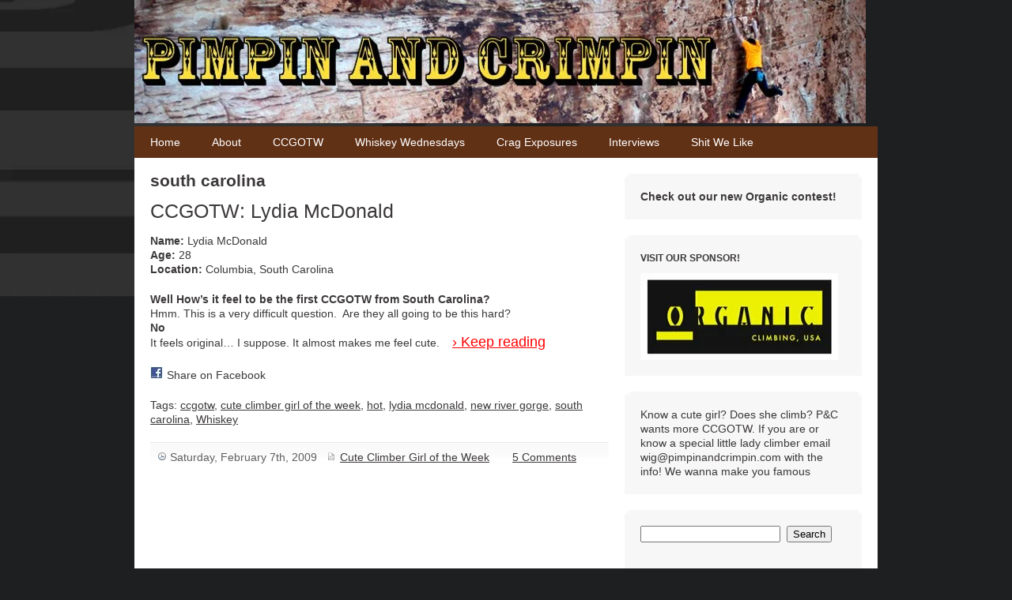

--- FILE ---
content_type: text/html; charset=utf-8
request_url: https://pimpinandcrimpin.com/tag/south-carolina/
body_size: 3912
content:
<html dir="ltr" lang="en-US">
<head profile="http://gmpg.org/xfn/11">
  <meta name="viewport" content="width=device-width, initial-scale=1">
<meta http-equiv="content-type" content="text/html; charset=utf-8">
  <link rel="icon" href="favicon.ico" type="image/ico">
  <link rel="SHORTCUT ICON" href="favicon.ico">
  <title>south carolina | pimpin and crimpin</title>
  <link rel="stylesheet" href="/wordpress/wp-content/themes/defusion/style.css" type="text/css" media="screen">
  <link rel="stylesheet" href="/wordpress/wp-content/themes/defusion/nav.css" type="text/css" media="screen">
  <script type="text/javascript" src="/wordpress/wp-content/themes/defusion/js/dropdowns.js"></script>
  <link rel="alternate" type="application/rss+xml" title="RSS Feed" href="/feed/">
  <link rel="pingback" href="/wordpress/xmlrpc.php">
  <link rel="EditURI" type="application/rsd+xml" title="RSD" href="/wordpress/xmlrpc.php">
  <link rel="wlwmanifest" type="application/wlwmanifest+xml" href="/wordpress/wp-includes/wlwmanifest.xml">
  <link rel="stylesheet" href="/wordpress/wp-content/plugins/add-to-facebook-plugin/facebook.css" type="text/css" media="screen">
  <script type="text/javascript" src="/wordpress/wp-content/plugins/author_exposed/javascript/skripta.js"></script>
  <link rel="stylesheet" href="/wordpress/wp-content/plugins/author_exposed/css/ae_style.css" type="text/css">
  <style type="text/css">
  /*<![CDATA[*/
  <!--
    .calnk a:hover {
         background-position:0 0;
         text-decoration:none;  
         color:#000000;
         border-bottom:1px dotted #000000;
         }
    .calnk a:visited {
         text-decoration:none;
         color:#000000;
         border-bottom:1px dotted #000000;
        }
    .calnk a {
        text-decoration:none; 
        color:#000000; 
        border-bottom:1px dotted #000000;
        }
    .calnk a span { 
        display:none; 
        }
    .calnk a:hover span {
        color:#333333; 
        background:#F6F79B; 
        display:block;
        position:absolute; 
        margin-top:1px; 
        padding:5px; 
        width:150px; 
        z-index:100;
        }
     .calendar-table {
        border:none;
        width:100%;
     }
     .calendar-heading {
        height:25px;
        text-align:center;
        border:1px solid #D6DED5;
        background-color:#E4EBE3;
     }
     .calendar-next {
        width:25%;
        text-align:center;
     }
     .calendar-prev {
        width:25%;
        text-align:center;
     }
     .calendar-month {
        width:50%;
        text-align:center;
        font-weight:bold;
     }
     .normal-day-heading {
        text-align:center;
        width:25px;
        height:25px;
        font-size:0.8em;
        border:1px solid #DFE6DE;
        background-color:#EBF2EA;
     }
     .weekend-heading {
        text-align:center;
        width:25px;
        height:25px;
        font-size:0.8em;
        border:1px solid #DFE6DE;
        background-color:#EBF2EA;
        color:#FF0000;
     }
     .day-with-date {
        vertical-align:text-top;
        text-align:left;
        width:60px;
        height:60px;
        border:1px solid #DFE6DE;
     }
     .no-events {

     }
     .day-without-date {
        width:60px;
        height:60px;
        border:1px solid #E9F0E8;
     }
     span.weekend {
        color:#FF0000;
     }
     .current-day {
        vertical-align:text-top;
        text-align:left;
        width:60px;
        height:60px;
        border:1px solid #BFBFBF;
        background-color:#E4EBE3;
     }
     span.event {
        font-size:0.75em;
     }
     .kjo-link {
        font-size:0.75em;
        text-align:center;
     }
     .event-title {
        text-align:center;
        font-weight:bold;
        font-size:1.2em;
     }
     .event-title-break {
        width:96%;
        margin-left:2%;
        margin-right:2%;
        margin-top:5px;
        margin-bottom:5px;
        text-align:center;
        height:1px;
        background-color:#000000;
     }
     .event-content-break {
        width:96%;
        margin-left:2%;
        margin-right:2%;
        margin-top:5px;
        margin-bottom:5px;
        text-align:center;
        height:1px;
        background-color:#000000;
     }
     .calendar-date-switcher {
        height:25px;
        text-align:center;
        border:1px solid #D6DED5;
        background-color:#E4EBE3;
     }
     .calendar-date-switcher form {
        margin:0;
        padding:0;
     }
     .calendar-date-switcher input {
        border:1px #D6DED5 solid;
     }
     .calendar-date-switcher select {
        border:1px #D6DED5 solid;
     }
     .cat-key {
        width:100%;
        margin-top:10px;
        padding:5px;
        border:1px solid #D6DED5;
     }
  //-->
  /*]]>*/
  </style>
  <link rel="stylesheet" href="/wordpress/wp-content/plugins/wordpress-popular-posts/wpp.css" type="text/css" media="screen">
  <script type="text/javascript">
  /* <![CDATA[ */
        var ratings_plugin_url = 'https://pimpinandcrimpin.com/wordpress/wp-content/plugins/wp-postratings';
        var ratings_ajax_url = 'https://pimpinandcrimpin.com/wordpress/wp-content/plugins/wp-postratings/wp-postratings.php';
        var ratings_text_wait = 'Please rate only 1 post at a time.';
        var ratings_image = 'stars';
        var ratings_image_ext = 'gif';
        var ratings_max = 5;
        var ratings_mouseover_image = new Image();
        ratings_mouseover_image.src = ratings_plugin_url + "/images/" + ratings_image + "/rating_over.gif";
        var ratings_show_loading = 1;
        var ratings_show_fading = 1;
        var ratings_custom = 0;
  /* ]]> */
  </script>
  <script type="text/javascript" src="/wordpress/wp-includes/js/tw-sack.js"></script>
  <script type="text/javascript" src="/wordpress/wp-content/plugins/wp-postratings/postratings-js-packed.js"></script>
  <link rel="stylesheet" href="/wordpress/wp-content/plugins/wp-postratings/postratings-css.css" type="text/css" media="all">
</head>
<body>  <ins data-ad-channel="b1abb8ba140ddacf357f0dd10203906a" data-biqdiq-init></ins>

  <div id="page">
    <div id="header">
      <a href="/"><img src="/banner2.jpg"></a>
      <ul id="nav">
        <li class="page_item current_page_item" id="first"><a href="/">Home</a></li>
        <li class="page_item page-item-2">
          <a href="/about/" title="About">About</a>
          <ul>
            <li class="page_item page-item-339"><a href="/about/author-profile-wig/" title="Wig">Wig</a></li>
            <li class="page_item page-item-342"><a href="/about/author-profile-bronco/" title="Bronco">Bronco</a></li>
            <li class="page_item page-item-344"><a href="/about/author-profile-cnote/" title="C-note">C-note</a></li>
            <li class="page_item page-item-564"><a href="/about/limit/" title="Limit">Limit</a></li>
          </ul>
        </li>
        <li class="page_item page-item-512"><a href="/ccgotw/" title="CCGOTW">CCGOTW</a></li>
        <li class="page_item page-item-515"><a href="/whiskey-wednesdays/" title="Whiskey Wednesdays">Whiskey Wednesdays</a></li>
        <li class="page_item page-item-505"><a href="/crag-exposures/" title="Crag Exposures">Crag Exposures</a></li>
        <li class="page_item page-item-521"><a href="/interviews/" title="Interviews">Interviews</a></li>
        <li class="page_item page-item-821">
          <a href="/shit-we-like/" title="Shit We Like">Shit We Like</a>
          <ul>
            <li class="page_item page-item-828"><a href="/shit-we-like/shit-we-like-gyms/" title="Shit We Like: Gyms">Shit We Like: Gyms</a></li>
            <li class="page_item page-item-832"><a href="/shit-we-like/shit-we-like-eats/" title="Shit We Like: Eats">Shit We Like: Eats</a></li>
            <li class="page_item page-item-835"><a href="/shit-we-like/shit-we-like-drinks/" title="Shit We Like: Drinks">Shit We Like: Drinks</a></li>
            <li class="page_item page-item-857"><a href="/shit-we-like/shit-we-like-threads/" title="Shit We Like: Threads">Shit We Like: Threads</a></li>
          </ul>
        </li>
      </ul>
      <div class="clear"></div>
    </div>
    <div id="content">
      <div id="content-left">
        <h2>south carolina</h2>
        <div class="box-left" id="post-1270">
          <h3><a href="/2009/02/07/ccgotw-lyida-mcdonald/" rel="bookmark" title="CCGOTW: Lydia McDonald">CCGOTW: Lydia McDonald</a></h3>
          <p><strong>Name:</strong> Lydia McDonald<br>
          <strong>Age:</strong> 28<br>
          <strong>Location:</strong> Columbia, South Carolina</p>
          <p><strong>Well How’s it feel to be the first CCGOTW from South Carolina?</strong><br>
          Hmm. This is a very difficult question.  Are they all going to be this hard?<br>
          <strong>No</strong><br>
          It feels original… I suppose. It almost makes me feel cute. <a href="/2009/02/07/ccgotw-lyida-mcdonald/#more-1270" class="more-link">› Keep reading</a></p>
          <p class="facebook"><img src="/wordpress/wp-content/plugins/add-to-facebook-plugin/facebook_share_icon.gif" alt="Share on Facebook" title="Share on Facebook">Share on Facebook</p>
          <p class="tags">Tags: <a href="/tag/ccgotw/" rel="tag">ccgotw</a>, <a href="/tag/cute-climber-girl-of-the-week/" rel="tag">cute climber girl of the week</a>, <a href="/tag/hot/" rel="tag">hot</a>, <a href="/tag/lydia-mcdonald/" rel="tag">lydia mcdonald</a>, <a href="/tag/new-river-gorge/" rel="tag">new river gorge</a>, <a href="/tag/south-carolina/" rel="tag">south carolina</a>, <a href="/tag/whiskey/" rel="tag">Whiskey</a></p>
          <div class="meta">
            <span class="meta-date">Saturday, February 7th, 2009</span> <span class="meta-categories"><a href="/category/ccgw/" title="View all posts in Cute Climber Girl of the Week" rel="category tag">Cute Climber Girl of the Week</a></span> <span class="meta-comments"><a href="/2009/02/07/ccgotw-lyida-mcdonald/#comments" title="Comment on CCGOTW: Lydia McDonald">5 Comments</a></span>
          </div>
          <div class="clear"></div>
        </div>
        <div class="box-left navigation"></div>
      </div>
      <div id="content-right">
        <div id="text-346338931" class="box-right">
          <div class="textwidget">
            <b>Check out our new Organic contest!</b>
          </div>
        </div>
        <div id="text-282544661" class="box-right">
          <h4>VISIT OUR SPONSOR!</h4>
          <div class="textwidget">
            <img src="/wordpress/wp-content/uploads/2008/11/organic.jpg">
          </div>
        </div>
        <div id="text-310128601" class="box-right">
          <div class="textwidget">
            Know a cute girl? Does she climb? P&C wants more CCGOTW. If you are or know a special little lady climber email <a href="/cdn-cgi/l/email-protection" class="__cf_email__" data-cfemail="116678765161787c61787f707f757263787c61787f3f727e7c">[email&#160;protected]</a> with the info! We wanna make you famous
          </div>
        </div>
        <div id="search" class="box-right">
          <form method="get" action="https://pimpinandcrimpin.com/">
            <input type="text" name="s" id="search">  <input type="submit" id="search-submit" class="button" name="submit" value="Search">
          </form>
        </div>
        <div id="text-243591961" class="box-right">
          <h4>contributors</h4>
          <div class="textwidget">
            <a href="/about/author-profile-bronco/">>>>Bronco <img src="/bronco.jpg"></a><br>
            <a href="/about/author-profile-wig">>>>wig<br>
            <img src="/wig.jpg"></a><br>
            <br>
            <a href="/about/limit/">>>>limit<br>
            <img src="/limit2.jpg"></a><br>
            <br>
            <a href="/about/author-profile-cnote/">>>>Cnote<br>
            <img src="/cnote.jpg"></a>
          </div>
        </div>
        <div id="archives" class="box-right">
          <h4>Archives</h4>
          <ul>
            <li><a href="/2009/02/" title="February 2009">February 2009</a></li>
            <li><a href="/2009/01/" title="January 2009">January 2009</a></li>
            <li><a href="/2008/12/" title="December 2008">December 2008</a></li>
            <li><a href="/2008/11/" title="November 2008">November 2008</a></li>
            <li><a href="/2008/10/" title="October 2008">October 2008</a></li>
            <li><a href="/2008/09/" title="September 2008">September 2008</a></li>
            <li><a href="/2008/08/" title="August 2008">August 2008</a></li>
            <li><a href="/2008/07/" title="July 2008">July 2008</a></li>
            <li><a href="/2008/06/" title="June 2008">June 2008</a></li>
            <li><a href="/2008/05/" title="May 2008">May 2008</a></li>
            <li><a href="/2008/04/" title="April 2008">April 2008</a></li>
            <li><a href="/2008/03/" title="March 2008">March 2008</a></li>
          </ul>
        </div>
        <div id="linkcat-2" class="box-right">
          <h4>Our Friends</h4>
          <ul class="xoxo blogroll">
            <li>24 Hours of Horseshoe Hell</li>
            <li>Andrew Bisharat</li>
            <li>Big Andy Photo</li>
            <li>Blog de lucas</li>
            <li>Eldorado Outdoor Products</li>
            <li>Ethan Pringle</li>
            <li>Jer Collins the Great</li>
            <li>JK’s cryptochild</li>
            <li>Joe Kinder</li>
            <li>Les Warnock</li>
            <li>Lucas Photo</li>
            <li>Maury “Zipper-boy” Birdwell</li>
            <li>Misty Murphy</li>
            <li>Rocktown/Aaron Gibson</li>
            <li>s00kreem? huh?</li>
            <li>So iLL holds</li>
            <li>Sonnie Trotter</li>
            <li>Stefka</li>
            <li>Western CO Climbing Beta</li>
          </ul>
        </div>
        <ul id="top-nav">
          <li><a href="/wordpress/wp-login.php?action=register">Register</a></li>
          <li style="list-style: none"><br></li>
          <li><a href="/wordpress/wp-login.php">Log in</a></li>
          <li style="list-style: none"><br></li>
          <li id="rss"><a href="/feed/">Subscribe RSS Feed</a></li>
        </ul>
      </div>
      <div class="clear"></div>
    </div>
    <div id="footer">
      <div id="legal">
        <p>Copyright © 2008 <a href="/">pimpin and crimpin</a></p>
        <p>Powered by WordPress</p>
      </div>
      <div id="webdemar">
        <p>WordPress Themes by webdemar</p>
      </div>
      <div class="clear"></div>
    </div>
  </div>
  
<script data-cfasync="false" src="/cdn-cgi/scripts/5c5dd728/cloudflare-static/email-decode.min.js"></script><script defer src="https://static.cloudflareinsights.com/beacon.min.js/vcd15cbe7772f49c399c6a5babf22c1241717689176015" integrity="sha512-ZpsOmlRQV6y907TI0dKBHq9Md29nnaEIPlkf84rnaERnq6zvWvPUqr2ft8M1aS28oN72PdrCzSjY4U6VaAw1EQ==" data-cf-beacon='{"version":"2024.11.0","token":"e9d9c7de89ea4c3485d2e82852f251b2","r":1,"server_timing":{"name":{"cfCacheStatus":true,"cfEdge":true,"cfExtPri":true,"cfL4":true,"cfOrigin":true,"cfSpeedBrain":true},"location_startswith":null}}' crossorigin="anonymous"></script>
</body>
</html>


--- FILE ---
content_type: text/css;charset=UTF-8
request_url: https://pimpinandcrimpin.com/wordpress/wp-content/themes/defusion/style.css
body_size: 1573
content:
/*
Theme Name: deFusion
Theme URI: http://webdemar.com/demo/?wptheme=deFusion
Description: Clean and easy customizable WordPress theme by <a href="http://webdemar.com">webdemar</a>
Version: 0.8.6
Author: webdemar
Author URI: http://webdemar.com
Tags: simple, clean, widgets, widget ready, two columns, right sidebar, fixed width, valid CSS, valid XHTML
*/

/*
	- GENERAL
	- BASIC LAYOUT
	- HEADINGS
	- HEADER
	- CONTENT
		+ CONTENT LEFT
		+ CONTENT RIGHT
	- COMMENTS
	- SEARCHFORM
	- FOOTER
	- USEFUL

/*	################################## "Helvetica Neue", Helvetica, Verdana, Arial, sans-serif #6e7073
   	GENERAL
	################################## */ 
	




body {
	margin: 0px;
	padding: 0px;
	background: #1e1f21 url(img/bg-body.gif) no-repeat left top;
	color: #3B3838;
	font: 14px/18px  Tahoma, Arial, Times;
}

a {
	color: #3B3838;
	outline: none;
}

p {
	margin: 0 0 20px 0;
}

ul, ol {
	margin-bottom: 20px;
}

blockquote {
	margin: 0 0 0 10px;
	padding: 0 0 0 10px;
	border-left: 5px solid #f7f7f7;
}

/*	##################################
   	BASIC LAYOUT
	################################## */

#author_box{
background: #6e7073;
color:white;
position:relative;

left:10px;

}
#auth_link, auth_link a {
	color: white;
	outline: none;
}

#ul_author, ul_author ul{

margin-left:0px;
padding:0px;
}
#li_author, li_author li{
color:white;
margin-left:0px;
padding:0px;
}



#bg_img {
border-left: 0px;
border-right: 0px;
border-bottom: 2px solid #603314;
padding: 0 0 0 0px;
}







	
#page {
	width: 940px;
	margin: 0 auto;
}
	
#header {
	position: relative;
	height: 200px;
}

#content {
	padding: 20px 0 0 0;
	background: #fff;
}

#content-left {
	float: left;
	width: 600px;
}

#content-right {
	float: right;
	width: 320px;
}

#footer {

}

/*	##################################
position: absolute;
bottom: 80px;
	left: 0px;
	margin: 0px;
	padding: 0px;
   	HEADINGS
	################################## */
	
h1 {
	
	
	line-height: 1;
	font-size: 24px;
	font-weight: normal;
}

h1 a {
	color: #fff;
	text-decoration: none;
}

h2 {
	margin: 0 0 20px 20px;
}

h2#blog-description {
	position: absolute;
	bottom: 60px;
	left: 0px;
	margin: 0px;
	padding: 0px;
	font-size: 11px;
	font-weight: normal;
}

h3 {
	margin: 0 0 20px 0;
	font-size: 1.8em;
	font-weight: normal;
}

h3 a {
	text-decoration: none;
}

h3 a:hover {
	text-decoration: underline;
}

h4 {
	margin: 0 0 10px 0;
	font-size: 12px;
}

/*	##################################top: 10px;
	right: 0px;
	left: 783px;
   	HEADER
	################################## */
	
#top-nav {
	position: absolute;
	
margin: 0px;
	padding: 0px;
	list-style: none;
        color:black;
background-color:F7F7F7;
}
#top-nav a {
	color:black;
}

#top-nav li {
	float: left;
	margin: 0 0 0 10px;
        color:black;
}

#top-nav li#rss {
       
	padding: 0 0 0 15px;
	background: url(img/rss-icon.gif) no-repeat left center;
}

/*	##################################
   	CONTENT
	################################## */
	
/** box left */

.box-left {
	margin: 0 0 40px 20px;
}
	
.meta {
	clear: both;
	padding: 10px;
	background: #fff url(img/bg-meta.gif) repeat-x left top;
	color: #5e5e5e;
}

.meta-date {
	padding: 0 10px 0 15px;
	background: url(img/bg-meta-date.gif) no-repeat 0px 2px;
}

.meta-categories {
	padding: 0 10px 0 15px;
	background: url(img/bg-meta-categories.gif) no-repeat 0px 2px;
}

.meta-comments {
	padding: 0 10px 0 15px;
	background: url(img/bg-meta-comments.gif) no-repeat 0px 2px;
}

p.tags {
	clear: both;
}

/** box right */

.box-right {
	margin: 0 20px 20px 0;
	padding: 20px;
	background: #f7f7f7 url(img/bg-box-right.gif) no-repeat left top;
}

.box-right ul {
	margin: 0 0 5px 0;
	padding: 0px;
	list-style: none;
}

.box-right li {
	margin: 0px;
	padding: 5px;
	border-bottom: 1px solid #dedede;
}

.box-right li a {
	text-decoration: none;
}

/*	##################################
   	COMMENTS
	################################## */
	
#commentform label {
	display: block;
	margin: 0 0 5px 0;
}

#commentform input.text, #commentform textarea {
	width: 500px;
	margin: 0 0 10px 0;
}

#commentform .text {
	height: 22px;
	padding: 6px 6px 0 6px;
	background: #fff url(img/bg-form-text.gif) repeat-x left top;
	border: 1px solid #dadada;
	color: #5e5e5e;
}

#commentform textarea {
	height: 150px;
	padding: 6px 6px 0 6px;
	background: #fff url(img/bg-form-text.gif) repeat-x left top;
	border: 1px solid #dadada;
	color: #5e5e5e;
}

#commentform .button {
	width: auto;
	height: 30px;
	margin: 0px;
	padding: 0 20px;
	background: #4a4f54;
	border: none;
	color: #fff;
}

.commentlist {
	margin: 0px;
	padding: 0px;

	list-style: none;


}

.commentlist .quote {
	padding: 20px;
	background: url(img/bg-comment-quote.gif) no-repeat right top;
}

.commentlist li {
	margin: 20px 0 0 0;
	padding: 0px;
	background: #4a4f54 url(img/bg-comment-bubble.gif) no-repeat left bottom;
	color: #fff;
}

.commentlist cite {
	display: block;
	font-style: normal;
}

.avatar {
	float: left;
	margin: 0 20px 10px 0;
}

/*	##################################
   	SEARCHFORM
	################################## */
	
#searchform #search {
	float: left;
	width: 146px;
	height: 22px;
	padding: 6px 6px 0 6px;
	background: #fff url(img/bg-form-text.gif) repeat-x left top;
	border: 1px solid #dadada;
	color: #5e5e5e;
}

#searchform .button {
	width: auto;
	height: 30px;
	margin: 0px;
	padding: 0 10px;
	background: #4a4f54;
	border: none;
	color: #fff;
}

/*	##################################
   	FOOTER
	################################## */

#footer {
	width: 900px;
	margin: 0 auto;
	padding: 20px 0;
}

#footer p {
	margin: 0 0 10px 0;
}

#legal {
	float: left;
	width: 400px;
}

#webdemar {
	float: right;
	width: 400px;
	text-align: right;
}

/*	##################################
   	USEFUL
	################################## */

.clear {
	clear:both;
}

/** WORDPRESS CSS */

.aligncenter,
div.aligncenter {
   	display: block;
   	margin: 0 auto;
}

.aligncenter {
	margin-bottom: 20px!important;
}

.alignleft {
   	float: left;
   	margin: 0 20px 20px 0;
}

.alignright {
   	float: right;
   	margin: 0 0 20px 20px;
}

.wp-caption {
	margin-bottom: 20px;
	padding-top: 4px;
   	border: 1px solid #ccc;
   	text-align: center;
   	background-color: #f7f7f7;
}

.wp-caption img {
   	float: none;
   	margin: 0px;
   	padding: 0px;
   	border: none;
}

.wp-caption p.wp-caption-text {
   	padding: 0px;
  	margin: 0px;
}

/** WIDGETS CSS */

#calendar_wrap table {
	width: 100%;
}

#calendar_wrap td {
	text-align: center;
}

#wp-calendar caption {
	margin: 0 0 10px 0;
	background: #dedede;
}


/*	##################################
   Custom
	################################## */

.vidleft { float:left; 
           margin:5px;
}

--- FILE ---
content_type: text/css;charset=UTF-8
request_url: https://pimpinandcrimpin.com/wordpress/wp-content/themes/defusion/nav.css
body_size: 139
content:
/*Main Navbar */

a.more-link{
color:red;
font-size:1.25em;
padding:12px;
text-align:center;


           }
#nav {
	position: absolute;
	bottom: 0px;
	left: 0px;
	margin: 0px;
	padding: 0px;
	background: url(img/bg-menu.gif) repeat-x left top;
	}
	
#nav, #nav ul {
	width: 940px;
	list-style: none;
	line-height: 40px;
	}

#nav a, #nav a:hover {
	display: block;
	/*background: url(img/bg-menu-a.gif) no-repeat right top;*/
	text-decoration: none;
	border: none;
	}

#nav li {
	float: left;
	list-style: none;
	}

#nav a, #nav a:visited {
	display: block;
	color: #fff;
	padding: 0 20px;
	}

#nav a:hover, #nav a:active, .current_page_item	a, #home .on {
	text-decoration: none;
	}	
	
	
/* Dropdown Menus */		
#nav li ul {
	position: absolute;
	left: -999em;
	margin: 0px;
	padding: 0px;
	height: auto;
	width: 174px;
	border-bottom: 1px solid #6e7073;
	line-height: 30px;
	}

#nav li li {
	width: 172px;
	border-top: 1px solid #6e7073;
	border-right: 1px solid #6e7073;
	border-left: 1px solid #6e7073;
	background: #1e1f21;
	}

#nav li li a, #nav li li a:visited {
	font-weight:normal;
	font-size:0.9em;
	color:#FFF;
	background: #1e1f21;
	}

#nav li li a:hover, #nav li li a:active {
	background:#4a4f54;
	}	
		
#nav li:hover ul, #nav li li:hover ul, #nav li li li:hover ul, #nav li.sfhover ul, #nav li li.sfhover ul, #nav li li li.sfhover ul {
	left: auto;
	}

a.main:hover
{	background:none;
	}

--- FILE ---
content_type: text/css;charset=UTF-8
request_url: https://pimpinandcrimpin.com/wordpress/wp-content/plugins/add-to-facebook-plugin/facebook.css
body_size: -271
content:
p.facebook a {
	text-decoration: none;
	font-style: italic;
	color: #666;
	font-size:12px;
}

p.facebook a:hover {
	text-decoration: underline;
}


p.facebook img {
	margin: 1px 5px 0 0;
}